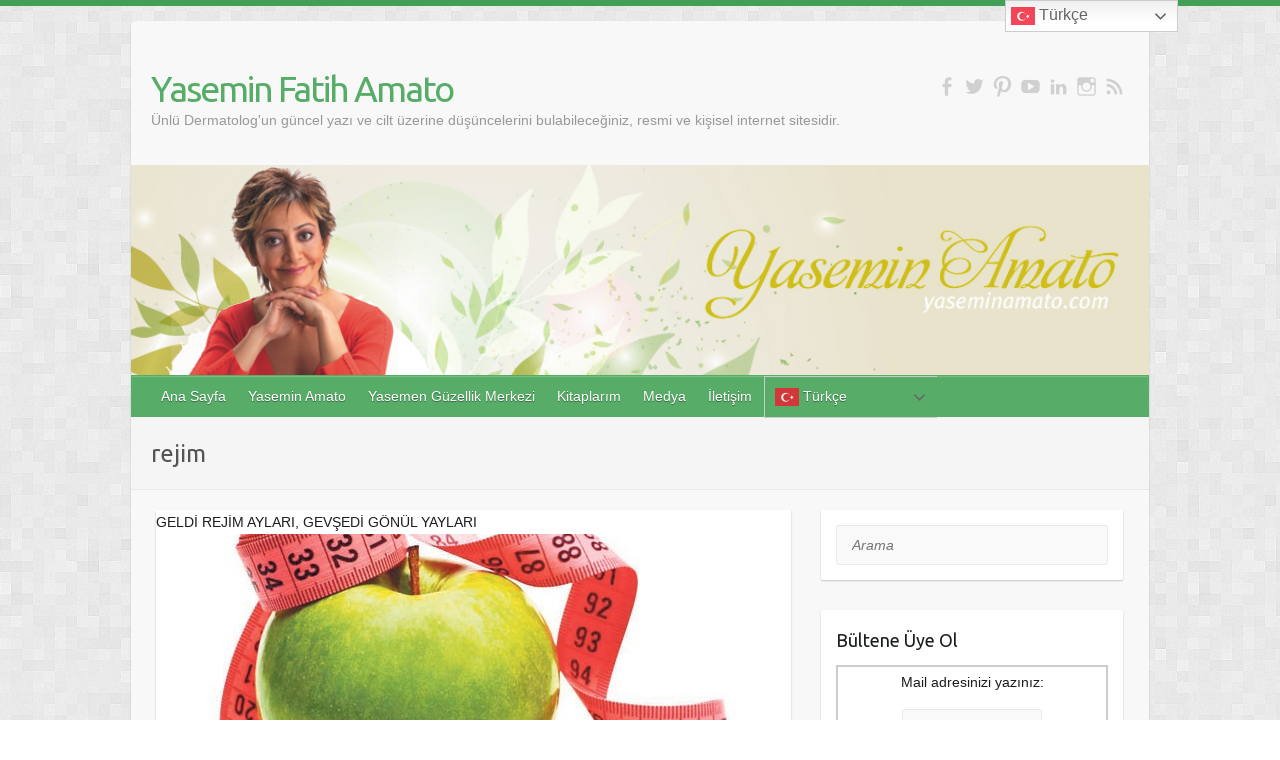

--- FILE ---
content_type: text/html; charset=UTF-8
request_url: https://www.yaseminamato.com/tag/rejim/
body_size: 22403
content:
<!DOCTYPE html><html lang="tr"
 xmlns:fb="http://ogp.me/ns/fb#"><head><link rel="profile" href="http://gmpg.org/xfn/11" /><link rel="pingback" href="https://www.yaseminamato.com/xmlrpc.php" /><meta name='robots' content='index, follow, max-image-preview:large, max-snippet:-1, max-video-preview:-1' /><style>img:is([sizes="auto" i], [sizes^="auto," i]) { contain-intrinsic-size: 3000px 1500px }</style><title>rejim arşivleri | Yasemin Fatih Amato</title><link rel="canonical" href="https://www.yaseminamato.com/tag/rejim/" /><meta property="og:locale" content="tr_TR" /><meta property="og:type" content="article" /><meta property="og:title" content="rejim arşivleri | Yasemin Fatih Amato" /><meta property="og:url" content="https://www.yaseminamato.com/tag/rejim/" /><meta property="og:site_name" content="Yasemin Fatih Amato" /><meta property="og:image" content="https://i0.wp.com/www.yaseminamato.com/wp-content/uploads/cropped-yaseminamato.jpg?fit=890%2C198&ssl=1" /><meta property="og:image:width" content="890" /><meta property="og:image:height" content="198" /><meta property="og:image:type" content="image/jpeg" /><meta name="twitter:card" content="summary_large_image" /><meta name="twitter:site" content="@yaseminamato" /> <script type="application/ld+json" class="yoast-schema-graph">{"@context":"https://schema.org","@graph":[{"@type":"CollectionPage","@id":"https://www.yaseminamato.com/tag/rejim/","url":"https://www.yaseminamato.com/tag/rejim/","name":"rejim arşivleri | Yasemin Fatih Amato","isPartOf":{"@id":"https://www.yaseminamato.com/#website"},"primaryImageOfPage":{"@id":"https://www.yaseminamato.com/tag/rejim/#primaryimage"},"image":{"@id":"https://www.yaseminamato.com/tag/rejim/#primaryimage"},"thumbnailUrl":"https://i0.wp.com/www.yaseminamato.com/wp-content/uploads/2016/02/rejim.jpg?fit=630%2C350&ssl=1","breadcrumb":{"@id":"https://www.yaseminamato.com/tag/rejim/#breadcrumb"},"inLanguage":"tr"},{"@type":"ImageObject","inLanguage":"tr","@id":"https://www.yaseminamato.com/tag/rejim/#primaryimage","url":"https://i0.wp.com/www.yaseminamato.com/wp-content/uploads/2016/02/rejim.jpg?fit=630%2C350&ssl=1","contentUrl":"https://i0.wp.com/www.yaseminamato.com/wp-content/uploads/2016/02/rejim.jpg?fit=630%2C350&ssl=1","width":630,"height":350},{"@type":"BreadcrumbList","@id":"https://www.yaseminamato.com/tag/rejim/#breadcrumb","itemListElement":[{"@type":"ListItem","position":1,"name":"Ana sayfa","item":"https://www.yaseminamato.com/"},{"@type":"ListItem","position":2,"name":"rejim"}]},{"@type":"WebSite","@id":"https://www.yaseminamato.com/#website","url":"https://www.yaseminamato.com/","name":"Yasemin Fatih Amato","description":"Ünlü Dermatolog&#039;un güncel yazı ve cilt üzerine düşüncelerini bulabileceğiniz, resmi ve kişisel internet sitesidir.","publisher":{"@id":"https://www.yaseminamato.com/#/schema/person/c33c989308a87943d1688ab437c70965"},"potentialAction":[{"@type":"SearchAction","target":{"@type":"EntryPoint","urlTemplate":"https://www.yaseminamato.com/?s={search_term_string}"},"query-input":{"@type":"PropertyValueSpecification","valueRequired":true,"valueName":"search_term_string"}}],"inLanguage":"tr"},{"@type":["Person","Organization"],"@id":"https://www.yaseminamato.com/#/schema/person/c33c989308a87943d1688ab437c70965","name":"yasemin amato","image":{"@type":"ImageObject","inLanguage":"tr","@id":"https://www.yaseminamato.com/#/schema/person/image/","url":"https://i0.wp.com/www.yaseminamato.com/wp-content/uploads/yaseminamato.jpg?fit=960%2C198&ssl=1","contentUrl":"https://i0.wp.com/www.yaseminamato.com/wp-content/uploads/yaseminamato.jpg?fit=960%2C198&ssl=1","width":"960","height":"198","caption":"yasemin amato"},"logo":{"@id":"https://www.yaseminamato.com/#/schema/person/image/"},"description":"1965 yılında İran'nın Tebriz kentinde doğmuştur. 1983 yılından itibaren Türkiye'de yaşamaktadır. 1990 yılında Ege Üniversitesi Tıp Fakültesi'ni bitirdikten sonra, ihtisasını aynı üniversitenin Dermatoloji Ana Bilim Dalı'nda yaptı. Kozmetik dermatolojiye olan tutkusunu geliştirmek için İngiltere'ye gidip Birmingham'da dermatoloji kursuna katıldı. 1995 yılında ABD'nin Dallas eyaletinde Kollajen enjeksiyonları hakkında eğitim aldı. 1996 yılında Paris'te dünyanın en ünlü uzmanlarından (Dr.Benjamin Asher, David Goldberg, Dr. Legrand, Dr. J.Le Coz, Dr.Laglen) değişik dolgu maddeleri enjeksiyonları, botoks ve mezoterapi eğitimi gördü. Türkiye'ye dönünce YASEMEN adında bir kozmetik dermatoloji merkezi açarak, İzmir'de ilk kez dolgu, botoks, mezoterapi, lazer epilasyon, kalıcı makyaj ve mikrodermabrazyon uygulamalarını başlattı. 2004 yılında Doğan Yayınevi'nden çıkan \"Güzel ol, Bugün, Yarın ve Daima\" isimli bir kitap yazmıştır. 2009 yılında \"Yaşlanmayı erteleyin\" \"Evde güzellik ve bakım sırları\" \"Güzel dokunuşlar\" isimli kitapları yayınlanmıştır. 2004 yılından itibaren Şamdan plus, Diva, Sabah Gazetesi'nin eki Günaydın, Hürriyet Aile, Kuşhan Diyet, Karşıyaka LIFE, ESİAD dergileri gibi yayınlarda köşe yazarlığı yapmaktadır. Ayrıca 1994 yılından beri Ticaret Europe üyesidir. Kendisi bir çok televizyon programlarında, üniversite içi seminerlerde, konferanslarda, ulusal ve uluslararası kongre ve seminerlerde konuşmacı olarak katılmıştır. Dr. Yasemin Fatih Amato evli ve bir çocuk annesidir.","sameAs":["http://www.yaseminamato.com","yaseminamato","https://x.com/yaseminamato"]}]}</script> <link rel="amphtml" href="https://www.yaseminamato.com/tag/rejim/amp/" /><meta name="generator" content="AMP for WP 1.1.7.1"/><link rel='dns-prefetch' href='//static.addtoany.com' /><link rel='dns-prefetch' href='//www.googletagmanager.com' /><link rel='dns-prefetch' href='//stats.wp.com' /><link rel='dns-prefetch' href='//fonts.googleapis.com' /><link rel='dns-prefetch' href='//v0.wordpress.com' /><link rel='preconnect' href='//i0.wp.com' /><link rel='preconnect' href='//c0.wp.com' /><link rel="alternate" type="application/rss+xml" title="Yasemin Fatih Amato &raquo; akışı" href="https://www.yaseminamato.com/feed/" /><link rel="alternate" type="application/rss+xml" title="Yasemin Fatih Amato &raquo; yorum akışı" href="https://www.yaseminamato.com/comments/feed/" /><link rel="alternate" type="application/rss+xml" title="Yasemin Fatih Amato &raquo; rejim etiket akışı" href="https://www.yaseminamato.com/tag/rejim/feed/" /><meta charset="UTF-8" /><meta name="viewport" content="width=device-width, initial-scale=1, maximum-scale=1"> <script defer src="[data-uri]"></script> <link rel='stylesheet' id='twb-open-sans-css' href='https://fonts.googleapis.com/css?family=Open+Sans%3A300%2C400%2C500%2C600%2C700%2C800&#038;display=swap&#038;ver=6.8.3' type='text/css' media='all' /><link rel='stylesheet' id='twb-global-css' href='https://www.yaseminamato.com/wp-content/cache/autoptimize/css/autoptimize_single_d7ff7ecd9a9f7f9f789af10f702a8ed9.css?ver=1.0.0' type='text/css' media='all' /><style id='wp-emoji-styles-inline-css' type='text/css'>img.wp-smiley, img.emoji {
		display: inline !important;
		border: none !important;
		box-shadow: none !important;
		height: 1em !important;
		width: 1em !important;
		margin: 0 0.07em !important;
		vertical-align: -0.1em !important;
		background: none !important;
		padding: 0 !important;
	}</style><link rel='stylesheet' id='wp-block-library-css' href='https://www.yaseminamato.com/wp-content/cache/autoptimize/css/autoptimize_single_79ed815ff6de43d8bd0836c5544438ca.css?ver=22.0.0' type='text/css' media='all' /><style id='classic-theme-styles-inline-css' type='text/css'>/*! This file is auto-generated */
.wp-block-button__link{color:#fff;background-color:#32373c;border-radius:9999px;box-shadow:none;text-decoration:none;padding:calc(.667em + 2px) calc(1.333em + 2px);font-size:1.125em}.wp-block-file__button{background:#32373c;color:#fff;text-decoration:none}</style><link rel='stylesheet' id='mediaelement-css' href='https://www.yaseminamato.com/wp-includes/js/mediaelement/mediaelementplayer-legacy.min.css?ver=4.2.17' type='text/css' media='all' /><link rel='stylesheet' id='wp-mediaelement-css' href='https://www.yaseminamato.com/wp-includes/js/mediaelement/wp-mediaelement.min.css?ver=6.8.3' type='text/css' media='all' /><style id='jetpack-sharing-buttons-style-inline-css' type='text/css'>.jetpack-sharing-buttons__services-list{display:flex;flex-direction:row;flex-wrap:wrap;gap:0;list-style-type:none;margin:5px;padding:0}.jetpack-sharing-buttons__services-list.has-small-icon-size{font-size:12px}.jetpack-sharing-buttons__services-list.has-normal-icon-size{font-size:16px}.jetpack-sharing-buttons__services-list.has-large-icon-size{font-size:24px}.jetpack-sharing-buttons__services-list.has-huge-icon-size{font-size:36px}@media print{.jetpack-sharing-buttons__services-list{display:none!important}}.editor-styles-wrapper .wp-block-jetpack-sharing-buttons{gap:0;padding-inline-start:0}ul.jetpack-sharing-buttons__services-list.has-background{padding:1.25em 2.375em}</style><link rel='stylesheet' id='cptch_stylesheet-css' href='https://www.yaseminamato.com/wp-content/cache/autoptimize/css/autoptimize_single_aa3a628f48cd69427eb8493b9b913ba8.css?ver=4.4.5' type='text/css' media='all' /><link rel='stylesheet' id='dashicons-css' href='https://www.yaseminamato.com/wp-includes/css/dashicons.min.css?ver=6.8.3' type='text/css' media='all' /><link rel='stylesheet' id='cptch_desktop_style-css' href='https://www.yaseminamato.com/wp-content/cache/autoptimize/css/autoptimize_single_1fef03e0313a7dc8877bf921e862f9a5.css?ver=4.4.5' type='text/css' media='all' /><style id='global-styles-inline-css' type='text/css'>:root{--wp--preset--aspect-ratio--square: 1;--wp--preset--aspect-ratio--4-3: 4/3;--wp--preset--aspect-ratio--3-4: 3/4;--wp--preset--aspect-ratio--3-2: 3/2;--wp--preset--aspect-ratio--2-3: 2/3;--wp--preset--aspect-ratio--16-9: 16/9;--wp--preset--aspect-ratio--9-16: 9/16;--wp--preset--color--black: #000000;--wp--preset--color--cyan-bluish-gray: #abb8c3;--wp--preset--color--white: #ffffff;--wp--preset--color--pale-pink: #f78da7;--wp--preset--color--vivid-red: #cf2e2e;--wp--preset--color--luminous-vivid-orange: #ff6900;--wp--preset--color--luminous-vivid-amber: #fcb900;--wp--preset--color--light-green-cyan: #7bdcb5;--wp--preset--color--vivid-green-cyan: #00d084;--wp--preset--color--pale-cyan-blue: #8ed1fc;--wp--preset--color--vivid-cyan-blue: #0693e3;--wp--preset--color--vivid-purple: #9b51e0;--wp--preset--gradient--vivid-cyan-blue-to-vivid-purple: linear-gradient(135deg,rgb(6,147,227) 0%,rgb(155,81,224) 100%);--wp--preset--gradient--light-green-cyan-to-vivid-green-cyan: linear-gradient(135deg,rgb(122,220,180) 0%,rgb(0,208,130) 100%);--wp--preset--gradient--luminous-vivid-amber-to-luminous-vivid-orange: linear-gradient(135deg,rgb(252,185,0) 0%,rgb(255,105,0) 100%);--wp--preset--gradient--luminous-vivid-orange-to-vivid-red: linear-gradient(135deg,rgb(255,105,0) 0%,rgb(207,46,46) 100%);--wp--preset--gradient--very-light-gray-to-cyan-bluish-gray: linear-gradient(135deg,rgb(238,238,238) 0%,rgb(169,184,195) 100%);--wp--preset--gradient--cool-to-warm-spectrum: linear-gradient(135deg,rgb(74,234,220) 0%,rgb(151,120,209) 20%,rgb(207,42,186) 40%,rgb(238,44,130) 60%,rgb(251,105,98) 80%,rgb(254,248,76) 100%);--wp--preset--gradient--blush-light-purple: linear-gradient(135deg,rgb(255,206,236) 0%,rgb(152,150,240) 100%);--wp--preset--gradient--blush-bordeaux: linear-gradient(135deg,rgb(254,205,165) 0%,rgb(254,45,45) 50%,rgb(107,0,62) 100%);--wp--preset--gradient--luminous-dusk: linear-gradient(135deg,rgb(255,203,112) 0%,rgb(199,81,192) 50%,rgb(65,88,208) 100%);--wp--preset--gradient--pale-ocean: linear-gradient(135deg,rgb(255,245,203) 0%,rgb(182,227,212) 50%,rgb(51,167,181) 100%);--wp--preset--gradient--electric-grass: linear-gradient(135deg,rgb(202,248,128) 0%,rgb(113,206,126) 100%);--wp--preset--gradient--midnight: linear-gradient(135deg,rgb(2,3,129) 0%,rgb(40,116,252) 100%);--wp--preset--font-size--small: 13px;--wp--preset--font-size--medium: 20px;--wp--preset--font-size--large: 36px;--wp--preset--font-size--x-large: 42px;--wp--preset--spacing--20: 0.44rem;--wp--preset--spacing--30: 0.67rem;--wp--preset--spacing--40: 1rem;--wp--preset--spacing--50: 1.5rem;--wp--preset--spacing--60: 2.25rem;--wp--preset--spacing--70: 3.38rem;--wp--preset--spacing--80: 5.06rem;--wp--preset--shadow--natural: 6px 6px 9px rgba(0, 0, 0, 0.2);--wp--preset--shadow--deep: 12px 12px 50px rgba(0, 0, 0, 0.4);--wp--preset--shadow--sharp: 6px 6px 0px rgba(0, 0, 0, 0.2);--wp--preset--shadow--outlined: 6px 6px 0px -3px rgb(255, 255, 255), 6px 6px rgb(0, 0, 0);--wp--preset--shadow--crisp: 6px 6px 0px rgb(0, 0, 0);}:where(.is-layout-flex){gap: 0.5em;}:where(.is-layout-grid){gap: 0.5em;}body .is-layout-flex{display: flex;}.is-layout-flex{flex-wrap: wrap;align-items: center;}.is-layout-flex > :is(*, div){margin: 0;}body .is-layout-grid{display: grid;}.is-layout-grid > :is(*, div){margin: 0;}:where(.wp-block-columns.is-layout-flex){gap: 2em;}:where(.wp-block-columns.is-layout-grid){gap: 2em;}:where(.wp-block-post-template.is-layout-flex){gap: 1.25em;}:where(.wp-block-post-template.is-layout-grid){gap: 1.25em;}.has-black-color{color: var(--wp--preset--color--black) !important;}.has-cyan-bluish-gray-color{color: var(--wp--preset--color--cyan-bluish-gray) !important;}.has-white-color{color: var(--wp--preset--color--white) !important;}.has-pale-pink-color{color: var(--wp--preset--color--pale-pink) !important;}.has-vivid-red-color{color: var(--wp--preset--color--vivid-red) !important;}.has-luminous-vivid-orange-color{color: var(--wp--preset--color--luminous-vivid-orange) !important;}.has-luminous-vivid-amber-color{color: var(--wp--preset--color--luminous-vivid-amber) !important;}.has-light-green-cyan-color{color: var(--wp--preset--color--light-green-cyan) !important;}.has-vivid-green-cyan-color{color: var(--wp--preset--color--vivid-green-cyan) !important;}.has-pale-cyan-blue-color{color: var(--wp--preset--color--pale-cyan-blue) !important;}.has-vivid-cyan-blue-color{color: var(--wp--preset--color--vivid-cyan-blue) !important;}.has-vivid-purple-color{color: var(--wp--preset--color--vivid-purple) !important;}.has-black-background-color{background-color: var(--wp--preset--color--black) !important;}.has-cyan-bluish-gray-background-color{background-color: var(--wp--preset--color--cyan-bluish-gray) !important;}.has-white-background-color{background-color: var(--wp--preset--color--white) !important;}.has-pale-pink-background-color{background-color: var(--wp--preset--color--pale-pink) !important;}.has-vivid-red-background-color{background-color: var(--wp--preset--color--vivid-red) !important;}.has-luminous-vivid-orange-background-color{background-color: var(--wp--preset--color--luminous-vivid-orange) !important;}.has-luminous-vivid-amber-background-color{background-color: var(--wp--preset--color--luminous-vivid-amber) !important;}.has-light-green-cyan-background-color{background-color: var(--wp--preset--color--light-green-cyan) !important;}.has-vivid-green-cyan-background-color{background-color: var(--wp--preset--color--vivid-green-cyan) !important;}.has-pale-cyan-blue-background-color{background-color: var(--wp--preset--color--pale-cyan-blue) !important;}.has-vivid-cyan-blue-background-color{background-color: var(--wp--preset--color--vivid-cyan-blue) !important;}.has-vivid-purple-background-color{background-color: var(--wp--preset--color--vivid-purple) !important;}.has-black-border-color{border-color: var(--wp--preset--color--black) !important;}.has-cyan-bluish-gray-border-color{border-color: var(--wp--preset--color--cyan-bluish-gray) !important;}.has-white-border-color{border-color: var(--wp--preset--color--white) !important;}.has-pale-pink-border-color{border-color: var(--wp--preset--color--pale-pink) !important;}.has-vivid-red-border-color{border-color: var(--wp--preset--color--vivid-red) !important;}.has-luminous-vivid-orange-border-color{border-color: var(--wp--preset--color--luminous-vivid-orange) !important;}.has-luminous-vivid-amber-border-color{border-color: var(--wp--preset--color--luminous-vivid-amber) !important;}.has-light-green-cyan-border-color{border-color: var(--wp--preset--color--light-green-cyan) !important;}.has-vivid-green-cyan-border-color{border-color: var(--wp--preset--color--vivid-green-cyan) !important;}.has-pale-cyan-blue-border-color{border-color: var(--wp--preset--color--pale-cyan-blue) !important;}.has-vivid-cyan-blue-border-color{border-color: var(--wp--preset--color--vivid-cyan-blue) !important;}.has-vivid-purple-border-color{border-color: var(--wp--preset--color--vivid-purple) !important;}.has-vivid-cyan-blue-to-vivid-purple-gradient-background{background: var(--wp--preset--gradient--vivid-cyan-blue-to-vivid-purple) !important;}.has-light-green-cyan-to-vivid-green-cyan-gradient-background{background: var(--wp--preset--gradient--light-green-cyan-to-vivid-green-cyan) !important;}.has-luminous-vivid-amber-to-luminous-vivid-orange-gradient-background{background: var(--wp--preset--gradient--luminous-vivid-amber-to-luminous-vivid-orange) !important;}.has-luminous-vivid-orange-to-vivid-red-gradient-background{background: var(--wp--preset--gradient--luminous-vivid-orange-to-vivid-red) !important;}.has-very-light-gray-to-cyan-bluish-gray-gradient-background{background: var(--wp--preset--gradient--very-light-gray-to-cyan-bluish-gray) !important;}.has-cool-to-warm-spectrum-gradient-background{background: var(--wp--preset--gradient--cool-to-warm-spectrum) !important;}.has-blush-light-purple-gradient-background{background: var(--wp--preset--gradient--blush-light-purple) !important;}.has-blush-bordeaux-gradient-background{background: var(--wp--preset--gradient--blush-bordeaux) !important;}.has-luminous-dusk-gradient-background{background: var(--wp--preset--gradient--luminous-dusk) !important;}.has-pale-ocean-gradient-background{background: var(--wp--preset--gradient--pale-ocean) !important;}.has-electric-grass-gradient-background{background: var(--wp--preset--gradient--electric-grass) !important;}.has-midnight-gradient-background{background: var(--wp--preset--gradient--midnight) !important;}.has-small-font-size{font-size: var(--wp--preset--font-size--small) !important;}.has-medium-font-size{font-size: var(--wp--preset--font-size--medium) !important;}.has-large-font-size{font-size: var(--wp--preset--font-size--large) !important;}.has-x-large-font-size{font-size: var(--wp--preset--font-size--x-large) !important;}
:where(.wp-block-columns.is-layout-flex){gap: 2em;}:where(.wp-block-columns.is-layout-grid){gap: 2em;}
:root :where(.wp-block-pullquote){font-size: 1.5em;line-height: 1.6;}
:where(.wp-block-post-template.is-layout-flex){gap: 1.25em;}:where(.wp-block-post-template.is-layout-grid){gap: 1.25em;}
:where(.wp-block-term-template.is-layout-flex){gap: 1.25em;}:where(.wp-block-term-template.is-layout-grid){gap: 1.25em;}</style><link rel='stylesheet' id='travelify_style-css' href='https://www.yaseminamato.com/wp-content/cache/autoptimize/css/autoptimize_single_a39341ccf2db616312a0111c33d22495.css?ver=6.8.3' type='text/css' media='all' /><link rel='stylesheet' id='travelify_google_font_ubuntu-css' href='//fonts.googleapis.com/css?family=Ubuntu&#038;ver=6.8.3' type='text/css' media='all' /><link rel='stylesheet' id='addtoany-css' href='https://www.yaseminamato.com/wp-content/plugins/add-to-any/addtoany.min.css?ver=1.16' type='text/css' media='all' /> <script defer type="text/javascript" src="https://www.yaseminamato.com/wp-includes/js/jquery/jquery.min.js?ver=3.7.1" id="jquery-core-js"></script> <script defer type="text/javascript" src="https://www.yaseminamato.com/wp-includes/js/jquery/jquery-migrate.min.js?ver=3.4.1" id="jquery-migrate-js"></script> <script defer type="text/javascript" src="https://www.yaseminamato.com/wp-content/cache/autoptimize/js/autoptimize_single_3fb461c1b082f494c9e0eaaafcf8bd72.js?ver=1.2.2" id="twb-circle-js"></script> <script defer id="twb-global-js-extra" src="[data-uri]"></script> <script defer type="text/javascript" src="https://www.yaseminamato.com/wp-content/cache/autoptimize/js/autoptimize_single_0acd85d22ed4596bd15b48234d4bae31.js?ver=1.0.0" id="twb-global-js"></script> <script defer id="addtoany-core-js-before" src="[data-uri]"></script> <script type="text/javascript" defer src="https://static.addtoany.com/menu/page.js" id="addtoany-core-js"></script> <script type="text/javascript" defer src="https://www.yaseminamato.com/wp-content/plugins/add-to-any/addtoany.min.js?ver=1.1" id="addtoany-jquery-js"></script> <script defer type="text/javascript" src="https://www.yaseminamato.com/wp-content/themes/travelify/library/js/functions.min.js?ver=6.8.3" id="travelify_functions-js"></script> 
 <script defer type="text/javascript" src="https://www.googletagmanager.com/gtag/js?id=G-SN6B0CT5TX" id="google_gtagjs-js"></script> <script defer id="google_gtagjs-js-after" src="[data-uri]"></script> <link rel="https://api.w.org/" href="https://www.yaseminamato.com/wp-json/" /><link rel="alternate" title="JSON" type="application/json" href="https://www.yaseminamato.com/wp-json/wp/v2/tags/648" /><link rel="EditURI" type="application/rsd+xml" title="RSD" href="https://www.yaseminamato.com/xmlrpc.php?rsd" /><meta name="generator" content="WordPress 6.8.3" /><meta property="fb:app_id" content="861690007282190"/><meta name="generator" content="Site Kit by Google 1.165.0" /><style>img#wpstats{display:none}</style><style type="text/css">a { color: #57AD68; }
        #site-title a { color: ; }
        #site-title a:hover, #site-title a:focus  { color: ; }
        .wrapper { background: #F8F8F8; }
        .social-icons ul li a { color: #d0d0d0; }
		#main-nav a,
		#main-nav a:hover,
		#main-nav a:focus,
		#main-nav ul li.current-menu-item a,
		#main-nav ul li.current_page_ancestor a,
		#main-nav ul li.current-menu-ancestor a,
		#main-nav ul li.current_page_item a,
		#main-nav ul li:hover > a,
		#main-nav ul li:focus-within > a { color: #fff; }
        .widget, article { background: #fff; }
        .entry-title, .entry-title a, .entry-title a:focus, h1, h2, h3, h4, h5, h6, .widget-title  { color: #1b1e1f; }
		a:focus,
		a:active,
		a:hover,
		.tags a:hover,
		.tags a:focus,
		.custom-gallery-title a,
		.widget-title a,
		#content ul a:hover,
		#content ul a:focus,
		#content ol a:hover,
		#content ol a:focus,
		.widget ul li a:hover,
		.widget ul li a:focus,
		.entry-title a:hover,
		.entry-title a:focus,
		.entry-meta a:hover,
		.entry-meta a:focus,
		#site-generator .copyright a:hover,
		#site-generator .copyright a:focus { color: #439f55; }
        #main-nav { background: #57ad68; border-color: #57ad68; }
        #main-nav ul li ul, body { border-color: #439f55; }
		#main-nav a:hover,
		#main-nav a:focus,
		#main-nav ul li.current-menu-item a,
		#main-nav ul li.current_page_ancestor a,
		#main-nav ul li.current-menu-ancestor a,
		#main-nav ul li.current_page_item a,
		#main-nav ul li:hover > a,
		#main-nav ul li:focus-within > a,
		#main-nav li:hover > a,
		#main-nav li:focus-within > a,
		#main-nav ul ul :hover > a,
		#main-nav ul ul :focus-within > a,
		#main-nav a:focus { background: #439f55; }
		#main-nav ul li ul li a:hover,
		#main-nav ul li ul li a:focus,
		#main-nav ul li ul li:hover > a,
		#main-nav ul li ul li:focus-within > a,
		#main-nav ul li.current-menu-item ul li a:hover
		#main-nav ul li.current-menu-item ul li a:focus { color: #439f55; }
        .entry-content { color: #1D1D1D; }
		input[type="reset"],
		input[type="button"],
		input[type="submit"],
		.entry-meta-bar .readmore,
		#controllers a:hover,
		#controllers a.active,
		.pagination span,
		.pagination a:hover span,
		.pagination a:focus span,
		.wp-pagenavi .current,
		.wp-pagenavi a:hover,
		.wp-pagenavi a:focus {
            background: #57ad68;
            border-color: #57ad68 !important;
        }
		::selection,
		.back-to-top:focus-within a { background: #57ad68; }
        blockquote { border-color: #439f55; }
		#controllers a:hover,
		#controllers a.active { color:  #439f55; }
		input[type="reset"]:hover,
		input[type="reset"]:focus,
		input[type="button"]:hover,
		input[type="button"]:focus,
		input[type="submit"]:hover,
		input[type="submit"]:focus,
		input[type="reset"]:active,
		input[type="button"]:active,
		input[type="submit"]:active,
		.entry-meta-bar .readmore:hover,
		.entry-meta-bar .readmore:focus,
		.entry-meta-bar .readmore:active,
		ul.default-wp-page li a:hover,
		ul.default-wp-page li a:focus,
		ul.default-wp-page li a:active {
            background: #439f55;
            border-color: #439f55;
        }</style>
 <script defer src="[data-uri]"></script>  <noscript> <img height="1" width="1" style="display:none"
src="https://www.facebook.com/tr?id=876427605724161&ev=PageView&noscript=1"/> </noscript> <style type="text/css" id="custom-background-css">body.custom-background { background-image: url("https://www.yaseminamato.com/wp-content/themes/travelify/images/background.png"); background-position: left top; background-size: auto; background-repeat: repeat; background-attachment: scroll; }</style><link rel="icon" href="https://i0.wp.com/www.yaseminamato.com/wp-content/uploads/cropped-cropped-yaseminamato-3.jpg?fit=32%2C32&#038;ssl=1" sizes="32x32" /><link rel="icon" href="https://i0.wp.com/www.yaseminamato.com/wp-content/uploads/cropped-cropped-yaseminamato-3.jpg?fit=192%2C192&#038;ssl=1" sizes="192x192" /><link rel="apple-touch-icon" href="https://i0.wp.com/www.yaseminamato.com/wp-content/uploads/cropped-cropped-yaseminamato-3.jpg?fit=180%2C180&#038;ssl=1" /><meta name="msapplication-TileImage" content="https://i0.wp.com/www.yaseminamato.com/wp-content/uploads/cropped-cropped-yaseminamato-3.jpg?fit=270%2C270&#038;ssl=1" /></head><body class="archive tag tag-rejim tag-648 custom-background wp-theme-travelify "> <a class="skip-link screen-reader-text" href="#content">Skip to content</a><div class="wrapper"><header id="branding" ><div class="container clearfix"><div class="hgroup-wrap clearfix"><section class="hgroup-right"><div class="social-icons clearfix"><ul><li class="facebook"><a href="https://www.facebook.com/yaseminamato/" title="Yasemin Fatih Amato on Facebook" target="_blank"></a></li><li class="twitter"><a href="https://twitter.com/yaseminamato" title="Yasemin Fatih Amato on Twitter" target="_blank"></a></li><li class="pinterest"><a href="https://www.pinterest.com/yaseminamato" title="Yasemin Fatih Amato on Pinterest" target="_blank"></a></li><li class="youtube"><a href="https://www.youtube.com/c/YaseminFatihAmato" title="Yasemin Fatih Amato on YouTube" target="_blank"></a></li><li class="linkedin"><a href="https://www.linkedin.com/company/yasemen-güzellik-merkezi" title="Yasemin Fatih Amato on LinkedIn" target="_blank"></a></li><li class="instagram"><a href="http://www.instagram.com/yaseminfatihamato" title="Yasemin Fatih Amato on Instagram" target="_blank"></a></li><li class="rss"><a href="http://www.yaseminamato.com/feed/" title="Yasemin Fatih Amato on RSS" target="_blank"></a></li></ul></div></section><hgroup id="site-logo" class="clearfix"><h1 id="site-title"> <a href="https://www.yaseminamato.com/" title="Yasemin Fatih Amato" rel="home"> Yasemin Fatih Amato </a></h1><h2 id="site-description">Ünlü Dermatolog&#039;un güncel yazı ve cilt üzerine düşüncelerini bulabileceğiniz, resmi ve kişisel internet sitesidir.</h2></hgroup></div></div> <img src="https://www.yaseminamato.com/wp-content/uploads/yaseminamato.jpg" class="header-image" width="960" height="198" alt="Yasemin Fatih Amato"><nav id="main-nav" class="clearfix"><div class="container clearfix"><ul class="root"><li id="menu-item-106" class="menu-item menu-item-type-custom menu-item-object-custom menu-item-home menu-item-106"><a href="http://www.yaseminamato.com">Ana Sayfa</a></li><li id="menu-item-105" class="menu-item menu-item-type-post_type menu-item-object-page menu-item-105"><a href="https://www.yaseminamato.com/yasemin-amato/">Yasemin Amato</a></li><li id="menu-item-2189" class="menu-item menu-item-type-custom menu-item-object-custom menu-item-has-children menu-item-2189"><a href="http://www.yasemen.org">Yasemen Güzellik Merkezi</a><ul class="sub-menu"><li id="menu-item-2190" class="menu-item menu-item-type-post_type menu-item-object-page menu-item-2190"><a href="https://www.yaseminamato.com/yasemen-guzellik-merkezi/">Yasemen Güzellik Merkezi</a></li></ul></li><li id="menu-item-103" class="menu-item menu-item-type-post_type menu-item-object-page menu-item-103"><a href="https://www.yaseminamato.com/kitaplarim/">Kitaplarım</a></li><li id="menu-item-112" class="menu-item menu-item-type-taxonomy menu-item-object-category menu-item-has-children menu-item-112"><a href="https://www.yaseminamato.com/category/medya/">Medya</a><ul class="sub-menu"><li id="menu-item-113" class="menu-item menu-item-type-taxonomy menu-item-object-category menu-item-113"><a href="https://www.yaseminamato.com/category/medya/dergi/">Dergi</a></li><li id="menu-item-114" class="menu-item menu-item-type-taxonomy menu-item-object-category menu-item-114"><a href="https://www.yaseminamato.com/category/medya/gazete/">Gazete</a></li><li id="menu-item-115" class="menu-item menu-item-type-taxonomy menu-item-object-category menu-item-115"><a href="https://www.yaseminamato.com/category/medya/televizyon/">Televizyon</a></li></ul></li><li id="menu-item-98" class="menu-item menu-item-type-post_type menu-item-object-page menu-item-98"><a href="https://www.yaseminamato.com/iletisim/">İletişim</a></li><li style="position:relative;" class="menu-item menu-item-gtranslate"><div style="position:absolute;white-space:nowrap;" id="gtranslate_menu_wrapper_23668"></div></li></ul></div></nav><div class="page-title-wrap"><div class="container clearfix"><h3 class="page-title">rejim</h3></div></div></header><div id="main" class="container clearfix"><div id="container"><div id="primary" class="no-margin-left"><div id="content"><section id="post-1087" class="post-1087 post type-post status-publish format-standard has-post-thumbnail hentry category-gazete category-genel category-hurriyet-aile category-medya tag-kilo tag-rejim tag-sok-rejim tag-tuzak tag-vermek"><article> GELDİ REJİM AYLARI, GEVŞEDİ GÖNÜL YAYLARI<figure class="post-featured-image"><a href="https://www.yaseminamato.com/2016/03/geldi-rejim-aylari-gevsedi-gonul-yaylari/" title=""><img width="630" height="300" src="https://www.yaseminamato.com/wp-content/uploads/2016/02/rejim-630x300.jpg" class="attachment-featured size-featured wp-post-image" alt="GELDİ REJİM AYLARI, GEVŞEDİ GÖNÜL YAYLARI" title="GELDİ REJİM AYLARI, GEVŞEDİ GÖNÜL YAYLARI" decoding="async" fetchpriority="high" data-attachment-id="1088" data-permalink="https://www.yaseminamato.com/2016/03/geldi-rejim-aylari-gevsedi-gonul-yaylari/rejim/" data-orig-file="https://i0.wp.com/www.yaseminamato.com/wp-content/uploads/2016/02/rejim.jpg?fit=630%2C350&amp;ssl=1" data-orig-size="630,350" data-comments-opened="1" data-image-meta="{&quot;aperture&quot;:&quot;0&quot;,&quot;credit&quot;:&quot;&quot;,&quot;camera&quot;:&quot;&quot;,&quot;caption&quot;:&quot;&quot;,&quot;created_timestamp&quot;:&quot;0&quot;,&quot;copyright&quot;:&quot;&quot;,&quot;focal_length&quot;:&quot;0&quot;,&quot;iso&quot;:&quot;0&quot;,&quot;shutter_speed&quot;:&quot;0&quot;,&quot;title&quot;:&quot;&quot;,&quot;orientation&quot;:&quot;0&quot;}" data-image-title="rejim" data-image-description="" data-image-caption="" data-medium-file="https://i0.wp.com/www.yaseminamato.com/wp-content/uploads/2016/02/rejim.jpg?fit=300%2C167&amp;ssl=1" data-large-file="https://i0.wp.com/www.yaseminamato.com/wp-content/uploads/2016/02/rejim.jpg?fit=630%2C350&amp;ssl=1" /></a></figure><header class="entry-header"><h2 class="entry-title"> <a href="https://www.yaseminamato.com/2016/03/geldi-rejim-aylari-gevsedi-gonul-yaylari/" title="GELDİ REJİM AYLARI, GEVŞEDİ GÖNÜL YAYLARI">GELDİ REJİM AYLARI, GEVŞEDİ GÖNÜL YAYLARI</a></h2></header><div class="entry-content clearfix"><p>Soğuk geçen bir kışı atlattık, artık ilkbaharın son günlerini yaşıyoruz. Bir gün soğuk oluyor, bir gün sıcak. Havalar kendini yaza hazırlıyor. Yakında incecik giysilerle aynaların karşısına geçeceğiz. Ve aldığımız kilolarla, artan sellülitlerle ne yapacağımızı, kara kara düşünmeye başlayacağız. Şu sıralar&hellip;</p></div><div class="entry-meta-bar clearfix"><div class="entry-meta"> <span class="byline"> <span class="author vcard"><a class="url fn n" href="https://www.yaseminamato.com/author/yasemin-amato/">yasemin amato</a></span></span><span class="posted-on"><a href="https://www.yaseminamato.com/2016/03/geldi-rejim-aylari-gevsedi-gonul-yaylari/" rel="bookmark"><time class="entry-date published" datetime="2016-03-02T21:30:36+02:00">02 Mart 2016</time><time class="updated" datetime="2016-02-19T17:43:59+02:00">19 Şubat 2016</time></a></span> <span class="category"><a href="https://www.yaseminamato.com/category/medya/gazete/" rel="category tag">Gazete</a>, <a href="https://www.yaseminamato.com/category/genel/" rel="category tag">Genel</a>, <a href="https://www.yaseminamato.com/category/medya/gazete/hurriyet-aile/" rel="category tag">Hürriyet Aile</a>, <a href="https://www.yaseminamato.com/category/medya/" rel="category tag">Medya</a></span> <span class="comments"><a href="https://www.yaseminamato.com/2016/03/geldi-rejim-aylari-gevsedi-gonul-yaylari/#respond">Yorum Yok</a></span></div> GELDİ REJİM AYLARI, GEVŞEDİ GÖNÜL YAYLARI<a class="readmore" href="https://www.yaseminamato.com/2016/03/geldi-rejim-aylari-gevsedi-gonul-yaylari/" title="">Devamını oku</a></div></article></section></div></div><div id="secondary"><aside id="search-2" class="widget widget_search"><form action="https://www.yaseminamato.com/" class="searchform clearfix" method="get"> <label class="assistive-text" for="s">Arama</label> <input type="text" placeholder="Arama" class="s field" name="s"></form></aside><aside id="text-3" class="widget widget_text"><h3 class="widget-title">Bültene Üye Ol</h3><div class="textwidget"><form style="border:2px solid #ccc;padding:3px;text-align:center;" action="http://feedburner.google.com/fb/a/mailverify" method="post" target="popupwindow" onsubmit="window.open('http://feedburner.google.com/fb/a/mailverify?uri=YaseminAmato', 'popupwindow', 'scrollbars=yes,width=550,height=520');return true"><p>Mail adresinizi yazınız:</p><p><input type="text" style="width:140px" name="email"/></p><p><input type="hidden" value="YaseminAmato" name="uri"/><input type="hidden" name="loc" value="en_US"/><input type="submit" value="Gönder" /></p></div></aside><aside id="text-2" class="widget widget_text"><div class="textwidget"><iframe src="//www.facebook.com/plugins/likebox.php?href=http%3A%2F%2Fwww.facebook.com%2Fpages%2FYasemin-Fatih-Amato%2F339701459393641&amp;width=270&amp;height=240&amp;colorscheme=light&amp;show_faces=true&amp;border_color&amp;stream=false&amp;header=false&amp;appId=198560273545476" scrolling="no" frameborder="0" style="border:none; overflow:hidden; width:100%; height:240px;" allowTransparency="true"></iframe></div></aside><aside id="recent-posts-2" class="widget widget_recent_entries"><h3 class="widget-title">Son Yazılar</h3><ul><li> <a href="https://www.yaseminamato.com/2025/05/sekizinci-kitabimiz-hint-ve-iran-mutfagindan-guzellik-sirlari-yayinlandi/">Sekizinci kitabımız &#8220;Hint ve İran Mutfağından Güzellik Sırları&#8221; yayınlandı</a></li><li> <a href="https://www.yaseminamato.com/2021/06/yeni-kitabimiz-dogal-olsun-saglik-olsun-guzellik-olsun-tum-kitapcilarda/">Yeni kitabımız, Doğal Olsun, Sağlık Olsun, Güzellik Olsun tüm kitapçılarda</a></li><li> <a href="https://www.yaseminamato.com/2020/03/agziniz-buyuk-mu-kucuk-mu-cozum-nedir/">Ağzınız büyük mü, küçük mü, çözüm nedir?</a></li><li> <a href="https://www.yaseminamato.com/2020/03/son-yenilik-ameliyatsiz-genclestirme-vshape/">Son yenilik, ameliyatsız gençleştirme Vshape!</a></li><li> <a href="https://www.yaseminamato.com/2019/12/tik-tedavisinde-botoks-kullanilabilir-mi/">Tik tedavisinde botoks kullanılabilir mi?</a></li><li> <a href="https://www.yaseminamato.com/2019/11/glutatyon-uzun-ve-saglikli-yasama-katki-saglar-mi/">Glutatyon, uzun ve sağlıklı yaşama katkı sağlar mı?</a></li><li> <a href="https://www.yaseminamato.com/2019/08/doganin-armagani-5-mukemmel-antibiyotik/">Doğanın armağanı, 5 mükemmel antibiyotik</a></li><li> <a href="https://www.yaseminamato.com/2019/07/saglik-kuru-chia-tohumlu-icecekler/">Sağlık kürü chia tohumlu içecekler?</a></li><li> <a href="https://www.yaseminamato.com/2019/05/kalici-fondoten-bb-glow-nedir-ve-ne-nasil-uygulanir/">Kalıcı fondöten (BB Glow) nedir ve ne nasıl uygulanır?</a></li><li> <a href="https://www.yaseminamato.com/2019/04/soguk-havalarda-hem-icinizi-isitacak-hem-de-size-sifa-verecek-kis-caylari%ef%bb%bf/">Soğuk havalarda hem içinizi ısıtacak, hem de size şifa verecek kış çayları﻿</a></li><li> <a href="https://www.yaseminamato.com/2019/03/kombu-cayi-yeni-mucize-icecek-olabilir-mi/">Kombu çayı, yeni mucize içecek olabilir mi?</a></li><li> <a href="https://www.yaseminamato.com/2019/02/antibiyotik-tedavisi-selulitlerinize-care-olabilir-mi/">Antibiyotik tedavisi, selülitlerinize çare olabilir mi?</a></li><li> <a href="https://www.yaseminamato.com/2019/01/astaksantin-antioksidanlarin-krali-olabilir-mi/">Astaksantin, antioksidanların kralı olabilir mi?</a></li><li> <a href="https://www.yaseminamato.com/2019/01/kilo-alirken-gozunuzden-kacirdiginiz-bazi-sorunlar-olabilir-mi/">Kilo alırken gözünüzden kaçırdığınız bazı sorunlar olabilir mi!</a></li><li> <a href="https://www.yaseminamato.com/2018/12/botoksun-kullanim-alanlarini-ne-kadar-biliyoruz/">Botoksun kullanım alanlarını ne kadar biliyoruz?</a></li><li> <a href="https://www.yaseminamato.com/2018/12/zeytin-yapragi-ile-cildinize-dogal-bakim-saglayin/">Zeytin yaprağı ile cildinize doğal bakım sağlayın</a></li><li> <a href="https://www.yaseminamato.com/2018/11/kisisel-temizlikte-islak-mendillerden-nasil-dogru-sekilde-yararlanilabilir/">Kişisel temizlikte ıslak mendillerden nasıl doğru şekilde yararlanılabilir?</a></li><li> <a href="https://www.yaseminamato.com/2018/10/evdeki-kahve-ile-kendinize-nasil-bakim-yaparsiniz/">Evdeki kahve ile kendinize nasıl bakım yaparsınız?</a></li><li> <a href="https://www.yaseminamato.com/2018/09/yazin-cilt-korumasinda-yaptigimiz-en-buyuk-hatalar-nelerdir/">Yazın cilt korumasında yaptığımız en büyük hatalar nelerdir?</a></li><li> <a href="https://www.yaseminamato.com/2018/09/bisiklet-binilerek-form-kazanilabilir-mi/">Bisiklet binilerek form kazanılabilir mi?</a></li></ul></aside><aside id="top-posts-2" class="widget widget_top-posts"><h3 class="widget-title">En çok okunanlar</h3><ul><li><a href="https://www.yaseminamato.com/2016/06/seks-olabilecek-en-etkili-anti-aging-eylemidir/" class="bump-view" data-bump-view="tp">Seks, olabilecek en etkili anti aging eylemidir!</a></li><li><a href="https://www.yaseminamato.com/2016/06/cilt-kanserinde-yeni-umut-verici-tedavi-yontemleri/" class="bump-view" data-bump-view="tp">CİLT KANSERİNDE YENİ UMUT VERİCİ TEDAVİ YÖNTEMLERİ</a></li><li><a href="https://www.yaseminamato.com/2016/07/yoga-tai-chi-zayiflatir-mi/" class="bump-view" data-bump-view="tp">YOGA VE TAİ CHİ ZAYIFLATIR MI?</a></li><li><a href="https://www.yaseminamato.com/2016/07/yuzunuzu-ince-ve-zayif-gosteren-6-sac-modeli/" class="bump-view" data-bump-view="tp">Yüzünüzü ince ve zayıf gösteren 6 saç modeli</a></li><li><a href="https://www.yaseminamato.com/2016/01/cildinizin-bugunu-icin-dune-bakmayi-ihmal-etmeyin/" class="bump-view" data-bump-view="tp">CİLDİNİZİN BUGÜNÜ İÇİN DÜNE BAKMAYI İHMAL ETMEYİN!</a></li><li><a href="https://www.yaseminamato.com/2016/06/kan-hakkinda-bilmediginiz-7-gercek/" class="bump-view" data-bump-view="tp">Kan hakkında bilmediğiniz 7 gerçek</a></li><li><a href="https://www.yaseminamato.com/2016/07/ortak-kullanmamaniz-gereken-8-kisisel-bakim-temizlik-esyasi/" class="bump-view" data-bump-view="tp">Ortak kullanmamanız gereken 8 kişisel bakım ve temizlik eşyası</a></li><li><a href="https://www.yaseminamato.com/2017/10/saclarinizi-nasil-dogru-boyayabilirsiniz/" class="bump-view" data-bump-view="tp">Saçlarınızı nasıl doğru boyayabilirsiniz?</a></li><li><a href="https://www.yaseminamato.com/2018/06/kukurtun-cilde-ve-saca-etkileri-nelerdir/" class="bump-view" data-bump-view="tp">Kükürtün cilde ve saça etkileri nelerdir?</a></li><li><a href="https://www.yaseminamato.com/2017/04/goz-alti-morluklarinin-cozumleri-nelerdir/" class="bump-view" data-bump-view="tp">Göz altı morluklarının çözümleri nelerdir?</a></li></ul></aside><aside id="tag_cloud-2" class="widget widget_tag_cloud"><h3 class="widget-title">Etiketler</h3><div class="tagcloud"><a href="https://www.yaseminamato.com/tag/akne/" class="tag-cloud-link tag-link-203 tag-link-position-1" style="font-size: 8pt;" aria-label="akne (9 öge)">akne</a> <a href="https://www.yaseminamato.com/tag/bakim/" class="tag-cloud-link tag-link-39 tag-link-position-2" style="font-size: 18.950495049505pt;" aria-label="bakım (61 öge)">bakım</a> <a href="https://www.yaseminamato.com/tag/bakimi/" class="tag-cloud-link tag-link-128 tag-link-position-3" style="font-size: 8pt;" aria-label="bakımı (9 öge)">bakımı</a> <a href="https://www.yaseminamato.com/tag/beslenme/" class="tag-cloud-link tag-link-150 tag-link-position-4" style="font-size: 12.990099009901pt;" aria-label="beslenme (22 öge)">beslenme</a> <a href="https://www.yaseminamato.com/tag/botoks/" class="tag-cloud-link tag-link-117 tag-link-position-5" style="font-size: 12.712871287129pt;" aria-label="botoks (21 öge)">botoks</a> <a href="https://www.yaseminamato.com/tag/cilt/" class="tag-cloud-link tag-link-33 tag-link-position-6" style="font-size: 22pt;" aria-label="cilt (101 öge)">cilt</a> <a href="https://www.yaseminamato.com/tag/cilt-bakimi-2/" class="tag-cloud-link tag-link-14 tag-link-position-7" style="font-size: 13.544554455446pt;" aria-label="cilt bakımı (24 öge)">cilt bakımı</a> <a href="https://www.yaseminamato.com/tag/dogal/" class="tag-cloud-link tag-link-114 tag-link-position-8" style="font-size: 8pt;" aria-label="doğal (9 öge)">doğal</a> <a href="https://www.yaseminamato.com/tag/ege/" class="tag-cloud-link tag-link-366 tag-link-position-9" style="font-size: 10.079207920792pt;" aria-label="ege (13 öge)">ege</a> <a href="https://www.yaseminamato.com/tag/erkek/" class="tag-cloud-link tag-link-407 tag-link-position-10" style="font-size: 8.5544554455446pt;" aria-label="erkek (10 öge)">erkek</a> <a href="https://www.yaseminamato.com/tag/estetik/" class="tag-cloud-link tag-link-355 tag-link-position-11" style="font-size: 12.712871287129pt;" aria-label="estetik (21 öge)">estetik</a> <a href="https://www.yaseminamato.com/tag/faydalari/" class="tag-cloud-link tag-link-477 tag-link-position-12" style="font-size: 8.5544554455446pt;" aria-label="faydaları (10 öge)">faydaları</a> <a href="https://www.yaseminamato.com/tag/genclik/" class="tag-cloud-link tag-link-116 tag-link-position-13" style="font-size: 8.5544554455446pt;" aria-label="gençlik (10 öge)">gençlik</a> <a href="https://www.yaseminamato.com/tag/gunes/" class="tag-cloud-link tag-link-38 tag-link-position-14" style="font-size: 13.544554455446pt;" aria-label="güneş (24 öge)">güneş</a> <a href="https://www.yaseminamato.com/tag/guzellik/" class="tag-cloud-link tag-link-111 tag-link-position-15" style="font-size: 16.039603960396pt;" aria-label="güzellik (37 öge)">güzellik</a> <a href="https://www.yaseminamato.com/tag/guzellik-bende-kalsin/" class="tag-cloud-link tag-link-755 tag-link-position-16" style="font-size: 11.60396039604pt;" aria-label="Güzellik Bende Kalsın (17 öge)">Güzellik Bende Kalsın</a> <a href="https://www.yaseminamato.com/tag/gida/" class="tag-cloud-link tag-link-423 tag-link-position-17" style="font-size: 10.079207920792pt;" aria-label="gıda (13 öge)">gıda</a> <a href="https://www.yaseminamato.com/tag/hormon/" class="tag-cloud-link tag-link-161 tag-link-position-18" style="font-size: 8.5544554455446pt;" aria-label="hormon (10 öge)">hormon</a> <a href="https://www.yaseminamato.com/tag/izmir/" class="tag-cloud-link tag-link-382 tag-link-position-19" style="font-size: 10.079207920792pt;" aria-label="izmir (13 öge)">izmir</a> <a href="https://www.yaseminamato.com/tag/kadin/" class="tag-cloud-link tag-link-48 tag-link-position-20" style="font-size: 11.881188118812pt;" aria-label="kadın (18 öge)">kadın</a> <a href="https://www.yaseminamato.com/tag/kilo/" class="tag-cloud-link tag-link-195 tag-link-position-21" style="font-size: 8pt;" aria-label="kilo (9 öge)">kilo</a> <a href="https://www.yaseminamato.com/tag/makyaj/" class="tag-cloud-link tag-link-282 tag-link-position-22" style="font-size: 11.881188118812pt;" aria-label="Makyaj (18 öge)">Makyaj</a> <a href="https://www.yaseminamato.com/tag/nasil/" class="tag-cloud-link tag-link-427 tag-link-position-23" style="font-size: 8.5544554455446pt;" aria-label="nasıl (10 öge)">nasıl</a> <a href="https://www.yaseminamato.com/tag/nedir/" class="tag-cloud-link tag-link-109 tag-link-position-24" style="font-size: 12.990099009901pt;" aria-label="nedir (22 öge)">nedir</a> <a href="https://www.yaseminamato.com/tag/peeling/" class="tag-cloud-link tag-link-213 tag-link-position-25" style="font-size: 9.5247524752475pt;" aria-label="Peeling (12 öge)">Peeling</a> <a href="https://www.yaseminamato.com/tag/program/" class="tag-cloud-link tag-link-1150 tag-link-position-26" style="font-size: 9.5247524752475pt;" aria-label="program (12 öge)">program</a> <a href="https://www.yaseminamato.com/tag/sac/" class="tag-cloud-link tag-link-47 tag-link-position-27" style="font-size: 14.376237623762pt;" aria-label="saç (28 öge)">saç</a> <a href="https://www.yaseminamato.com/tag/saglik/" class="tag-cloud-link tag-link-46 tag-link-position-28" style="font-size: 14.792079207921pt;" aria-label="sağlık (30 öge)">sağlık</a> <a href="https://www.yaseminamato.com/tag/sebep/" class="tag-cloud-link tag-link-836 tag-link-position-29" style="font-size: 9.5247524752475pt;" aria-label="sebep (12 öge)">sebep</a> <a href="https://www.yaseminamato.com/tag/selulit/" class="tag-cloud-link tag-link-156 tag-link-position-30" style="font-size: 11.60396039604pt;" aria-label="selülit (17 öge)">selülit</a> <a href="https://www.yaseminamato.com/tag/sivilce/" class="tag-cloud-link tag-link-201 tag-link-position-31" style="font-size: 8.5544554455446pt;" aria-label="sivilce (10 öge)">sivilce</a> <a href="https://www.yaseminamato.com/tag/sky-tv/" class="tag-cloud-link tag-link-756 tag-link-position-32" style="font-size: 11.188118811881pt;" aria-label="SKY TV (16 öge)">SKY TV</a> <a href="https://www.yaseminamato.com/tag/sorun/" class="tag-cloud-link tag-link-90 tag-link-position-33" style="font-size: 9.1089108910891pt;" aria-label="sorun (11 öge)">sorun</a> <a href="https://www.yaseminamato.com/tag/spor/" class="tag-cloud-link tag-link-148 tag-link-position-34" style="font-size: 10.49504950495pt;" aria-label="spor (14 öge)">spor</a> <a href="https://www.yaseminamato.com/tag/stres/" class="tag-cloud-link tag-link-78 tag-link-position-35" style="font-size: 9.1089108910891pt;" aria-label="stres (11 öge)">stres</a> <a href="https://www.yaseminamato.com/tag/tedavi/" class="tag-cloud-link tag-link-245 tag-link-position-36" style="font-size: 15.485148514851pt;" aria-label="tedavi (34 öge)">tedavi</a> <a href="https://www.yaseminamato.com/tag/televizyon/" class="tag-cloud-link tag-link-771 tag-link-position-37" style="font-size: 10.079207920792pt;" aria-label="televizyon (13 öge)">televizyon</a> <a href="https://www.yaseminamato.com/tag/tv/" class="tag-cloud-link tag-link-36 tag-link-position-38" style="font-size: 8.5544554455446pt;" aria-label="TV (10 öge)">TV</a> <a href="https://www.yaseminamato.com/tag/vucut/" class="tag-cloud-link tag-link-35 tag-link-position-39" style="font-size: 9.1089108910891pt;" aria-label="vücut (11 öge)">vücut</a> <a href="https://www.yaseminamato.com/tag/yasemin-amato/" class="tag-cloud-link tag-link-1151 tag-link-position-40" style="font-size: 9.5247524752475pt;" aria-label="yasemin amato (12 öge)">yasemin amato</a> <a href="https://www.yaseminamato.com/tag/yasemin-fatih-amato/" class="tag-cloud-link tag-link-1152 tag-link-position-41" style="font-size: 10.49504950495pt;" aria-label="yasemin fatih amato (14 öge)">yasemin fatih amato</a> <a href="https://www.yaseminamato.com/tag/yaz/" class="tag-cloud-link tag-link-371 tag-link-position-42" style="font-size: 9.5247524752475pt;" aria-label="yaz (12 öge)">yaz</a> <a href="https://www.yaseminamato.com/tag/yontem/" class="tag-cloud-link tag-link-568 tag-link-position-43" style="font-size: 8pt;" aria-label="yöntem (9 öge)">yöntem</a> <a href="https://www.yaseminamato.com/tag/yuz/" class="tag-cloud-link tag-link-615 tag-link-position-44" style="font-size: 9.1089108910891pt;" aria-label="yüz (11 öge)">yüz</a> <a href="https://www.yaseminamato.com/tag/cozum/" class="tag-cloud-link tag-link-465 tag-link-position-45" style="font-size: 11.881188118812pt;" aria-label="çözüm (18 öge)">çözüm</a></div></aside><aside id="categories-2" class="widget widget_categories"><h3 class="widget-title">Kategoriler</h3><ul><li class="cat-item cat-item-12"><a href="https://www.yaseminamato.com/category/akne-ve-akne-izleri/">Akne ve Akne İzleri</a></li><li class="cat-item cat-item-19"><a href="https://www.yaseminamato.com/category/anti-aging-cilt-yenileme/">Anti Aging &#8211; Cilt Yenileme</a></li><li class="cat-item cat-item-10"><a href="https://www.yaseminamato.com/category/cilt-bakimi/">Cilt Bakımı</a></li><li class="cat-item cat-item-26"><a href="https://www.yaseminamato.com/category/medya/dergi/">Dergi</a></li><li class="cat-item cat-item-22"><a href="https://www.yaseminamato.com/category/dermatolojik-tedaviler/">Dermatolojik Tedaviler</a></li><li class="cat-item cat-item-356"><a href="https://www.yaseminamato.com/category/medya/dergi/diva/">DİVA</a></li><li class="cat-item cat-item-27"><a href="https://www.yaseminamato.com/category/medya/gazete/">Gazete</a></li><li class="cat-item cat-item-1"><a href="https://www.yaseminamato.com/category/genel/">Genel</a></li><li class="cat-item cat-item-145"><a href="https://www.yaseminamato.com/category/medya/gazete/gunaydin-gazete/">Günaydın</a></li><li class="cat-item cat-item-397"><a href="https://www.yaseminamato.com/category/medya/gazete/gunes-gazete/">Güneş</a></li><li class="cat-item cat-item-29"><a href="https://www.yaseminamato.com/category/medya/gazete/hurriyet-aile/">Hürriyet Aile</a></li><li class="cat-item cat-item-18"><a href="https://www.yaseminamato.com/category/kalici-epilasyon/">Kalıcı Epilasyon</a></li><li class="cat-item cat-item-21"><a href="https://www.yaseminamato.com/category/kalici-makyaj-dovme-silme/">Kalıcı Makyaj &#8211; Dövme Silme</a></li><li class="cat-item cat-item-23"><a href="https://www.yaseminamato.com/category/kisisel-bakim/">Kişisel Bakım</a></li><li class="cat-item cat-item-25"><a href="https://www.yaseminamato.com/category/medya/">Medya</a></li><li class="cat-item cat-item-20"><a href="https://www.yaseminamato.com/category/selulit-ve-bolgesel-incelme/">Selülit ve Bölgesel İncelme</a></li><li class="cat-item cat-item-28"><a href="https://www.yaseminamato.com/category/medya/televizyon/">Televizyon</a></li></ul></aside><aside id="text-5" class="widget widget_text"><div class="textwidget">Uyarı: Bu sitede yer alan bilgiler, yöntemlere ilişkin genel ve özet açıklamalardır. Uygulamalar kişisel ihtiyaca ve koşullara göre değişkenlik gösterebilir. Ayrıca tıpta ve kozmetik tıpta aynı sonucu almaya yönelik olan, farklı teknik ve bilgiler, değişik uygulamalar yapılmaktadır. Tanı ve tedavide, başvuran talep sahibinin özellikleri ile doktorun kişisel deneyimi belirleyicidir. Site içeriğinin tanı ve tedavi amacıyla kullanılması hatalı olup, bundan doğacak tüm sorumluluk ziyaretçiye, kullanıcıya aittir.</div></aside></div></div></div><footer id="footerarea" class="clearfix"><div class="widget-wrap"><div class="container"><div class="widget-area clearfix"><div class="col-3"><aside id="categories-3" class="widget widget_categories"><h3 class="widget-title">Kategoriler</h3><form action="https://www.yaseminamato.com" method="get"><label class="screen-reader-text" for="cat">Kategoriler</label><select  name='cat' id='cat' class='postform'><option value='-1'>Kategori seçin</option><option class="level-0" value="12">Akne ve Akne İzleri</option><option class="level-0" value="19">Anti Aging &#8211; Cilt Yenileme</option><option class="level-0" value="10">Cilt Bakımı</option><option class="level-0" value="26">Dergi</option><option class="level-0" value="22">Dermatolojik Tedaviler</option><option class="level-0" value="356">DİVA</option><option class="level-0" value="27">Gazete</option><option class="level-0" value="1">Genel</option><option class="level-0" value="145">Günaydın</option><option class="level-0" value="397">Güneş</option><option class="level-0" value="29">Hürriyet Aile</option><option class="level-0" value="18">Kalıcı Epilasyon</option><option class="level-0" value="21">Kalıcı Makyaj &#8211; Dövme Silme</option><option class="level-0" value="23">Kişisel Bakım</option><option class="level-0" value="25">Medya</option><option class="level-0" value="20">Selülit ve Bölgesel İncelme</option><option class="level-0" value="28">Televizyon</option> </select></form><script defer src="[data-uri]"></script> </aside></div><div class="col-3"><aside id="archives-2" class="widget widget_archive"><h3 class="widget-title">Arşivler</h3> <label class="screen-reader-text" for="archives-dropdown-2">Arşivler</label> <select id="archives-dropdown-2" name="archive-dropdown"><option value="">Ay seçin</option><option value='https://www.yaseminamato.com/2025/05/'> Mayıs 2025</option><option value='https://www.yaseminamato.com/2021/06/'> Haziran 2021</option><option value='https://www.yaseminamato.com/2020/03/'> Mart 2020</option><option value='https://www.yaseminamato.com/2019/12/'> Aralık 2019</option><option value='https://www.yaseminamato.com/2019/11/'> Kasım 2019</option><option value='https://www.yaseminamato.com/2019/08/'> Ağustos 2019</option><option value='https://www.yaseminamato.com/2019/07/'> Temmuz 2019</option><option value='https://www.yaseminamato.com/2019/05/'> Mayıs 2019</option><option value='https://www.yaseminamato.com/2019/04/'> Nisan 2019</option><option value='https://www.yaseminamato.com/2019/03/'> Mart 2019</option><option value='https://www.yaseminamato.com/2019/02/'> Şubat 2019</option><option value='https://www.yaseminamato.com/2019/01/'> Ocak 2019</option><option value='https://www.yaseminamato.com/2018/12/'> Aralık 2018</option><option value='https://www.yaseminamato.com/2018/11/'> Kasım 2018</option><option value='https://www.yaseminamato.com/2018/10/'> Ekim 2018</option><option value='https://www.yaseminamato.com/2018/09/'> Eylül 2018</option><option value='https://www.yaseminamato.com/2018/08/'> Ağustos 2018</option><option value='https://www.yaseminamato.com/2018/07/'> Temmuz 2018</option><option value='https://www.yaseminamato.com/2018/06/'> Haziran 2018</option><option value='https://www.yaseminamato.com/2018/05/'> Mayıs 2018</option><option value='https://www.yaseminamato.com/2018/04/'> Nisan 2018</option><option value='https://www.yaseminamato.com/2018/03/'> Mart 2018</option><option value='https://www.yaseminamato.com/2018/02/'> Şubat 2018</option><option value='https://www.yaseminamato.com/2018/01/'> Ocak 2018</option><option value='https://www.yaseminamato.com/2017/12/'> Aralık 2017</option><option value='https://www.yaseminamato.com/2017/11/'> Kasım 2017</option><option value='https://www.yaseminamato.com/2017/10/'> Ekim 2017</option><option value='https://www.yaseminamato.com/2017/09/'> Eylül 2017</option><option value='https://www.yaseminamato.com/2017/08/'> Ağustos 2017</option><option value='https://www.yaseminamato.com/2017/07/'> Temmuz 2017</option><option value='https://www.yaseminamato.com/2017/06/'> Haziran 2017</option><option value='https://www.yaseminamato.com/2017/05/'> Mayıs 2017</option><option value='https://www.yaseminamato.com/2017/04/'> Nisan 2017</option><option value='https://www.yaseminamato.com/2017/03/'> Mart 2017</option><option value='https://www.yaseminamato.com/2017/02/'> Şubat 2017</option><option value='https://www.yaseminamato.com/2017/01/'> Ocak 2017</option><option value='https://www.yaseminamato.com/2016/12/'> Aralık 2016</option><option value='https://www.yaseminamato.com/2016/11/'> Kasım 2016</option><option value='https://www.yaseminamato.com/2016/10/'> Ekim 2016</option><option value='https://www.yaseminamato.com/2016/09/'> Eylül 2016</option><option value='https://www.yaseminamato.com/2016/08/'> Ağustos 2016</option><option value='https://www.yaseminamato.com/2016/07/'> Temmuz 2016</option><option value='https://www.yaseminamato.com/2016/06/'> Haziran 2016</option><option value='https://www.yaseminamato.com/2016/05/'> Mayıs 2016</option><option value='https://www.yaseminamato.com/2016/04/'> Nisan 2016</option><option value='https://www.yaseminamato.com/2016/03/'> Mart 2016</option><option value='https://www.yaseminamato.com/2016/02/'> Şubat 2016</option><option value='https://www.yaseminamato.com/2016/01/'> Ocak 2016</option><option value='https://www.yaseminamato.com/2012/07/'> Temmuz 2012</option><option value='https://www.yaseminamato.com/2012/05/'> Mayıs 2012</option><option value='https://www.yaseminamato.com/2012/04/'> Nisan 2012</option><option value='https://www.yaseminamato.com/2012/03/'> Mart 2012</option> </select> <script defer src="[data-uri]"></script> </aside></div></div></div></div><div id="site-generator"><div class="container"><div class="copyright">Copyright &copy; 2026 <a href="https://www.yaseminamato.com/" title="Yasemin Fatih Amato" ><span>Yasemin Fatih Amato</span></a>. Tema by <a href="http://colorlib.com/wp/travelify/" target="_blank" title="Colorlib" ><span>Colorlib</span></a> Powered by <a href="http://wordpress.org" target="_blank" title="WordPress"><span>WordPress</span></a></div><div class="footer-right">Yasemin Fatih Amato</div><div style="clear:both;"></div></div></div><div class="back-to-top"><a href="#branding"></a></div></footer></div> <script type="speculationrules">{"prefetch":[{"source":"document","where":{"and":[{"href_matches":"\/*"},{"not":{"href_matches":["\/wp-*.php","\/wp-admin\/*","\/wp-content\/uploads\/*","\/wp-content\/*","\/wp-content\/plugins\/*","\/wp-content\/themes\/travelify\/*","\/*\\?(.+)"]}},{"not":{"selector_matches":"a[rel~=\"nofollow\"]"}},{"not":{"selector_matches":".no-prefetch, .no-prefetch a"}}]},"eagerness":"conservative"}]}</script> <div class="gtranslate_wrapper" id="gt-wrapper-24942725"></div><div id="jp-carousel-loading-overlay"><div id="jp-carousel-loading-wrapper"> <span id="jp-carousel-library-loading">&nbsp;</span></div></div><div class="jp-carousel-overlay" style="display: none;"><div class="jp-carousel-container"><div
 class="jp-carousel-wrap swiper jp-carousel-swiper-container jp-carousel-transitions"
 itemscope
 itemtype="https://schema.org/ImageGallery"><div class="jp-carousel swiper-wrapper"></div><div class="jp-swiper-button-prev swiper-button-prev"> <svg width="25" height="24" viewBox="0 0 25 24" fill="none" xmlns="http://www.w3.org/2000/svg"> <mask id="maskPrev" mask-type="alpha" maskUnits="userSpaceOnUse" x="8" y="6" width="9" height="12"> <path d="M16.2072 16.59L11.6496 12L16.2072 7.41L14.8041 6L8.8335 12L14.8041 18L16.2072 16.59Z" fill="white"/> </mask> <g mask="url(#maskPrev)"> <rect x="0.579102" width="23.8823" height="24" fill="#FFFFFF"/> </g> </svg></div><div class="jp-swiper-button-next swiper-button-next"> <svg width="25" height="24" viewBox="0 0 25 24" fill="none" xmlns="http://www.w3.org/2000/svg"> <mask id="maskNext" mask-type="alpha" maskUnits="userSpaceOnUse" x="8" y="6" width="8" height="12"> <path d="M8.59814 16.59L13.1557 12L8.59814 7.41L10.0012 6L15.9718 12L10.0012 18L8.59814 16.59Z" fill="white"/> </mask> <g mask="url(#maskNext)"> <rect x="0.34375" width="23.8822" height="24" fill="#FFFFFF"/> </g> </svg></div></div><div class="jp-carousel-close-hint"> <svg width="25" height="24" viewBox="0 0 25 24" fill="none" xmlns="http://www.w3.org/2000/svg"> <mask id="maskClose" mask-type="alpha" maskUnits="userSpaceOnUse" x="5" y="5" width="15" height="14"> <path d="M19.3166 6.41L17.9135 5L12.3509 10.59L6.78834 5L5.38525 6.41L10.9478 12L5.38525 17.59L6.78834 19L12.3509 13.41L17.9135 19L19.3166 17.59L13.754 12L19.3166 6.41Z" fill="white"/> </mask> <g mask="url(#maskClose)"> <rect x="0.409668" width="23.8823" height="24" fill="#FFFFFF"/> </g> </svg></div><div class="jp-carousel-info"><div class="jp-carousel-info-footer"><div class="jp-carousel-pagination-container"><div class="jp-swiper-pagination swiper-pagination"></div><div class="jp-carousel-pagination"></div></div><div class="jp-carousel-photo-title-container"><h2 class="jp-carousel-photo-caption"></h2></div><div class="jp-carousel-photo-icons-container"> <a href="#" class="jp-carousel-icon-btn jp-carousel-icon-info" aria-label="Fotoğraf meta verilerinin görünürlüğünü değiştir"> <span class="jp-carousel-icon"> <svg width="25" height="24" viewBox="0 0 25 24" fill="none" xmlns="http://www.w3.org/2000/svg"> <mask id="maskInfo" mask-type="alpha" maskUnits="userSpaceOnUse" x="2" y="2" width="21" height="20"> <path fill-rule="evenodd" clip-rule="evenodd" d="M12.7537 2C7.26076 2 2.80273 6.48 2.80273 12C2.80273 17.52 7.26076 22 12.7537 22C18.2466 22 22.7046 17.52 22.7046 12C22.7046 6.48 18.2466 2 12.7537 2ZM11.7586 7V9H13.7488V7H11.7586ZM11.7586 11V17H13.7488V11H11.7586ZM4.79292 12C4.79292 16.41 8.36531 20 12.7537 20C17.142 20 20.7144 16.41 20.7144 12C20.7144 7.59 17.142 4 12.7537 4C8.36531 4 4.79292 7.59 4.79292 12Z" fill="white"/> </mask> <g mask="url(#maskInfo)"> <rect x="0.8125" width="23.8823" height="24" fill="#FFFFFF"/> </g> </svg> </span> </a> <a href="#" class="jp-carousel-icon-btn jp-carousel-icon-comments" aria-label="Fotoğraf yorumlarının görünürlüğünü değiştir"> <span class="jp-carousel-icon"> <svg width="25" height="24" viewBox="0 0 25 24" fill="none" xmlns="http://www.w3.org/2000/svg"> <mask id="maskComments" mask-type="alpha" maskUnits="userSpaceOnUse" x="2" y="2" width="21" height="20"> <path fill-rule="evenodd" clip-rule="evenodd" d="M4.3271 2H20.2486C21.3432 2 22.2388 2.9 22.2388 4V16C22.2388 17.1 21.3432 18 20.2486 18H6.31729L2.33691 22V4C2.33691 2.9 3.2325 2 4.3271 2ZM6.31729 16H20.2486V4H4.3271V18L6.31729 16Z" fill="white"/> </mask> <g mask="url(#maskComments)"> <rect x="0.34668" width="23.8823" height="24" fill="#FFFFFF"/> </g> </svg> <span class="jp-carousel-has-comments-indicator" aria-label="Bu görselle ilgili yorumlar var."></span> </span> </a></div></div><div class="jp-carousel-info-extra"><div class="jp-carousel-info-content-wrapper"><div class="jp-carousel-photo-title-container"><h2 class="jp-carousel-photo-title"></h2></div><div class="jp-carousel-comments-wrapper"><div id="jp-carousel-comments-loading"> <span>Yorumlar Yükleniyor...</span></div><div class="jp-carousel-comments"></div><div id="jp-carousel-comment-form-container"> <span id="jp-carousel-comment-form-spinner">&nbsp;</span><div id="jp-carousel-comment-post-results"></div><form id="jp-carousel-comment-form"> <label for="jp-carousel-comment-form-comment-field" class="screen-reader-text">Yorum Yapın...</label><textarea
													name="comment"
													class="jp-carousel-comment-form-field jp-carousel-comment-form-textarea"
													id="jp-carousel-comment-form-comment-field"
													placeholder="Yorum Yapın..."
												></textarea><div id="jp-carousel-comment-form-submit-and-info-wrapper"><div id="jp-carousel-comment-form-commenting-as"><fieldset> <label for="jp-carousel-comment-form-email-field">E-posta (Gerekli)</label> <input type="text" name="email" class="jp-carousel-comment-form-field jp-carousel-comment-form-text-field" id="jp-carousel-comment-form-email-field" /></fieldset><fieldset> <label for="jp-carousel-comment-form-author-field">İsim (Gerekli)</label> <input type="text" name="author" class="jp-carousel-comment-form-field jp-carousel-comment-form-text-field" id="jp-carousel-comment-form-author-field" /></fieldset><fieldset> <label for="jp-carousel-comment-form-url-field">İnternet sitesi</label> <input type="text" name="url" class="jp-carousel-comment-form-field jp-carousel-comment-form-text-field" id="jp-carousel-comment-form-url-field" /></fieldset></div> <input
 type="submit"
 name="submit"
 class="jp-carousel-comment-form-button"
 id="jp-carousel-comment-form-button-submit"
 value="Yorum gönder" /></div></form></div></div><div class="jp-carousel-image-meta"><div class="jp-carousel-title-and-caption"><div class="jp-carousel-photo-info"><h3 class="jp-carousel-caption" itemprop="caption description"></h3></div><div class="jp-carousel-photo-description"></div></div><ul class="jp-carousel-image-exif" style="display: none;"></ul> <a class="jp-carousel-image-download" href="#" target="_blank" style="display: none;"> <svg width="25" height="24" viewBox="0 0 25 24" fill="none" xmlns="http://www.w3.org/2000/svg"> <mask id="mask0" mask-type="alpha" maskUnits="userSpaceOnUse" x="3" y="3" width="19" height="18"> <path fill-rule="evenodd" clip-rule="evenodd" d="M5.84615 5V19H19.7775V12H21.7677V19C21.7677 20.1 20.8721 21 19.7775 21H5.84615C4.74159 21 3.85596 20.1 3.85596 19V5C3.85596 3.9 4.74159 3 5.84615 3H12.8118V5H5.84615ZM14.802 5V3H21.7677V10H19.7775V6.41L9.99569 16.24L8.59261 14.83L18.3744 5H14.802Z" fill="white"/> </mask> <g mask="url(#mask0)"> <rect x="0.870605" width="23.8823" height="24" fill="#FFFFFF"/> </g> </svg> <span class="jp-carousel-download-text"></span> </a><div class="jp-carousel-image-map" style="display: none;"></div></div></div></div></div></div></div><link rel='stylesheet' id='jetpack-swiper-library-css' href='https://www.yaseminamato.com/wp-content/cache/autoptimize/css/autoptimize_single_8b93e9a8c671aa2335d37a9a36640456.css?ver=15.2' type='text/css' media='all' /><link rel='stylesheet' id='jetpack-carousel-css' href='https://www.yaseminamato.com/wp-content/cache/autoptimize/css/autoptimize_single_47d4d3dbd512142ffcf5a4243f841f0c.css?ver=15.2' type='text/css' media='all' /><link rel='stylesheet' id='jetpack-top-posts-widget-css' href='https://www.yaseminamato.com/wp-content/cache/autoptimize/css/autoptimize_single_7dd1a35faeaa6aec6e3053ab957688a1.css?ver=20141013' type='text/css' media='all' /> <script defer type="text/javascript" src="https://www.yaseminamato.com/wp-content/themes/travelify/library/js/html5.min.js" id="html5-js"></script> <script type="text/javascript" id="jetpack-stats-js-before">_stq = window._stq || [];
_stq.push([ "view", JSON.parse("{\"v\":\"ext\",\"blog\":\"104924216\",\"post\":\"0\",\"tz\":\"3\",\"srv\":\"www.yaseminamato.com\",\"arch_tag\":\"rejim\",\"arch_results\":\"1\",\"j\":\"1:15.2\"}") ]);
_stq.push([ "clickTrackerInit", "104924216", "0" ]);</script> <script type="text/javascript" src="https://stats.wp.com/e-202604.js" id="jetpack-stats-js" defer="defer" data-wp-strategy="defer"></script> <script type="text/javascript" id="gt_widget_script_56058913-js-before">window.gtranslateSettings = /* document.write */ window.gtranslateSettings || {};window.gtranslateSettings['56058913'] = {"default_language":"tr","languages":["ar","zh-CN","nl","en","fr","de","it","pt","ru","es","tr"],"url_structure":"none","native_language_names":1,"detect_browser_language":1,"flag_style":"2d","flag_size":24,"wrapper_selector":"#gtranslate_menu_wrapper_23668","alt_flags":[],"switcher_open_direction":"top","switcher_horizontal_position":"inline","switcher_text_color":"#666","switcher_arrow_color":"#666","switcher_border_color":"#ccc","switcher_background_color":"#fff","switcher_background_shadow_color":"#efefef","switcher_background_hover_color":"#fff","dropdown_text_color":"#000","dropdown_hover_color":"#fff","dropdown_background_color":"#eee","flags_location":"\/wp-content\/plugins\/gtranslate\/flags\/"};</script><script src="https://www.yaseminamato.com/wp-content/plugins/gtranslate/js/dwf.js?ver=6.8.3" data-no-optimize="1" data-no-minify="1" data-gt-orig-url="/tag/rejim/" data-gt-orig-domain="www.yaseminamato.com" data-gt-widget-id="56058913" defer></script><script defer id="jetpack-carousel-js-extra" src="[data-uri]"></script> <script defer type="text/javascript" src="https://www.yaseminamato.com/wp-content/plugins/jetpack/_inc/build/carousel/jetpack-carousel.min.js?ver=15.2" id="jetpack-carousel-js"></script> <script type="text/javascript" id="gt_widget_script_24942725-js-before">window.gtranslateSettings = /* document.write */ window.gtranslateSettings || {};window.gtranslateSettings['24942725'] = {"default_language":"tr","languages":["ar","zh-CN","nl","en","fr","de","it","pt","ru","es","tr"],"url_structure":"none","native_language_names":1,"detect_browser_language":1,"flag_style":"2d","flag_size":24,"wrapper_selector":"#gt-wrapper-24942725","alt_flags":[],"switcher_open_direction":"top","switcher_horizontal_position":"right","switcher_vertical_position":"top","switcher_text_color":"#666","switcher_arrow_color":"#666","switcher_border_color":"#ccc","switcher_background_color":"#fff","switcher_background_shadow_color":"#efefef","switcher_background_hover_color":"#fff","dropdown_text_color":"#000","dropdown_hover_color":"#fff","dropdown_background_color":"#eee","flags_location":"\/wp-content\/plugins\/gtranslate\/flags\/"};</script><script src="https://www.yaseminamato.com/wp-content/plugins/gtranslate/js/dwf.js?ver=6.8.3" data-no-optimize="1" data-no-minify="1" data-gt-orig-url="/tag/rejim/" data-gt-orig-domain="www.yaseminamato.com" data-gt-widget-id="24942725" defer></script><div id="fb-root"></div> <script defer src="[data-uri]"></script> </body></html>